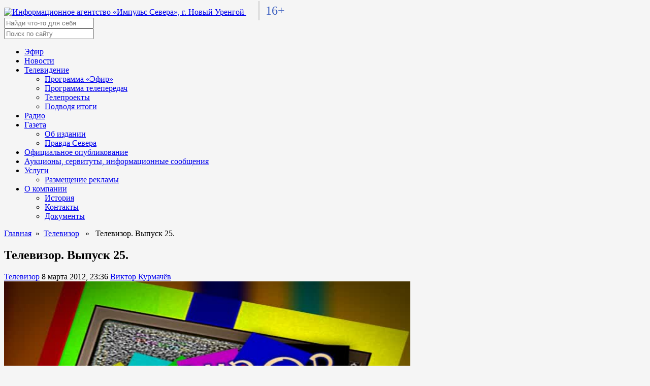

--- FILE ---
content_type: text/html; charset=UTF-8
request_url: https://tv-impulse.ru/tema/tv-projects/closed-tvprojects/televisor/televizor-25/
body_size: 53011
content:
<!doctype html>
<html lang="ru">
<head>
  <meta charset="utf-8">
  <meta http-equiv="X-UA-Compatible" content="IE=edge" />
  <meta name="viewport" content="width=device-width, initial-scale=1">
  <link
    href="https://tv-impulse.ru/wp-content/themes/tv_impulse_ru/fonts/Montserrat.css"
    rel="stylesheet"
  />

  <link
    rel="stylesheet"
    href="https://tv-impulse.ru/wp-content/themes/tv_impulse_ru/fonts/fontawesome.css"
    integrity="sha384-AYmEC3Yw5cVb3ZcuHtOA93w35dYTsvhLPVnYs9eStHfGJvOvKxVfELGroGkvsg+p"
    crossorigin="anonymous"
  />
  <link
    rel="stylesheet"
    href="https://tv-impulse.ru/wp-content/themes/tv_impulse_ru/css/swiper-bundle.min.css"
  />
  <link
    rel="stylesheet"
    href="https://tv-impulse.ru/wp-content/themes/tv_impulse_ru/lib/jquery/jquery.min.js"
  />
  <link
    rel="stylesheet"
    href="https://tv-impulse.ru/wp-content/themes/tv_impulse_ru/lib/bootstrap/css/bootstrap.min.css"
  />
  <link
    rel="apple-touch-icon"
    sizes="180x180"
    href="https://tv-impulse.ru/wp-content/themes/tv_impulse_ru/assets/img/favicon/apple-touch-icon.png"
  />
  <link
    rel="icon"
    type="image/png"
    sizes="32x32"
    href="https://tv-impulse.ru/wp-content/themes/tv_impulse_ru/assets/img/favicon/favicon-32x32.png"
  />
  <link
    rel="icon"
    type="image/png"
    sizes="16x16"
    href="https://tv-impulse.ru/wp-content/themes/tv_impulse_ru/assets/img/favicon/favicon-16x16.png"
  />
  <link rel="manifest" href="https://tv-impulse.ru/wp-content/themes/tv_impulse_ru/assets/img/favicon/site.webmanifest" />

  <meta name="yandex-verification" content="292e6c7169686bc9" />
  <meta name="yandex-verification" content="f884242f1d3c92c9" />

  <script src="https://tv-impulse.ru/wp-content/themes/tv_impulse_ru/lib/bootstrap/js/bootstrap.min.js"></script>

  
      <meta property="og:image" content="https://tv-impulse.ru/wp-content/themes/tv_impulse_ru/inc/thumb/timthumb.php?zc=1&w=1280&h=720&src=http%3A%2F%2Fimages.tv-impulse.ru%2Fthumbs%2F20130117075855-184729f.jpg">
  

  <!-- Yandex.Metrika counter -->
  <script type="text/javascript" >
     (function(m,e,t,r,i,k,a){m[i]=m[i]||function(){(m[i].a=m[i].a||[]).push(arguments)};
        m[i].l=1*new Date();k=e.createElement(t),a=e.getElementsByTagName(t)[0],k.async=1,k.src=r,a.parentNode.insertBefore(k,a)})
        (window, document, "script", "https://mc.yandex.ru/metrika/tag.js", "ym");
        ym(86725841, "init", {
          clickmap:true,
          trackLinks:true,
          accurateTrackBounce:true
        });
  </script>
  <noscript><div><img src="https://mc.yandex.ru/watch/86725841" style="position:absolute; left:-9999px;" alt="" /></div></noscript>
  <!-- /Yandex.Metrika counter -->

  <meta name='robots' content='index, follow, max-image-preview:large, max-snippet:-1, max-video-preview:-1' />
	<style>img:is([sizes="auto" i], [sizes^="auto," i]) { contain-intrinsic-size: 3000px 1500px }</style>
	
	<!-- This site is optimized with the Yoast SEO plugin v24.6 - https://yoast.com/wordpress/plugins/seo/ -->
	<title>Импульс Севера &#8211; Телевизор. Выпуск&nbsp;25.</title>
	<meta name="description" content="&#8211; Телевизор. Выпуск&nbsp;25." />
	<link rel="canonical" href="https://tv-impulse.ru/tema/tv-projects/closed-tvprojects/televisor/televizor-25/" />
	<meta property="og:locale" content="ru_RU" />
	<meta property="og:type" content="article" />
	<meta property="og:title" content="Импульс Севера &#8211; Телевизор. Выпуск&nbsp;25." />
	<meta property="og:description" content="&#8211; Телевизор. Выпуск&nbsp;25." />
	<meta property="og:url" content="https://tv-impulse.ru/tema/tv-projects/closed-tvprojects/televisor/televizor-25/" />
	<meta property="og:site_name" content="Импульс Севера" />
	<meta property="article:published_time" content="2012-03-08T17:36:27+00:00" />
	<meta property="article:modified_time" content="2013-02-11T17:39:46+00:00" />
	<meta name="author" content="Виктор Курмачёв" />
	<meta name="twitter:card" content="summary_large_image" />
	<script type="application/ld+json" class="yoast-schema-graph">{"@context":"https://schema.org","@graph":[{"@type":"Article","@id":"https://tv-impulse.ru/tema/tv-projects/closed-tvprojects/televisor/televizor-25/#article","isPartOf":{"@id":"https://tv-impulse.ru/tema/tv-projects/closed-tvprojects/televisor/televizor-25/"},"author":{"name":"Виктор Курмачёв","@id":"https://tv-impulse.ru/#/schema/person/ea5cf2c1922f2d4bd441b2f4d1262608"},"headline":"Телевизор. Выпуск&nbsp;25.","datePublished":"2012-03-08T17:36:27+00:00","dateModified":"2013-02-11T17:39:46+00:00","mainEntityOfPage":{"@id":"https://tv-impulse.ru/tema/tv-projects/closed-tvprojects/televisor/televizor-25/"},"wordCount":43,"publisher":{"@id":"https://tv-impulse.ru/#organization"},"articleSection":["Телевизор"],"inLanguage":"ru-RU"},{"@type":"WebPage","@id":"https://tv-impulse.ru/tema/tv-projects/closed-tvprojects/televisor/televizor-25/","url":"https://tv-impulse.ru/tema/tv-projects/closed-tvprojects/televisor/televizor-25/","name":"Импульс Севера &#8211; Телевизор. Выпуск&nbsp;25.","isPartOf":{"@id":"https://tv-impulse.ru/#website"},"datePublished":"2012-03-08T17:36:27+00:00","dateModified":"2013-02-11T17:39:46+00:00","description":"&#8211; Телевизор. Выпуск&nbsp;25.","breadcrumb":{"@id":"https://tv-impulse.ru/tema/tv-projects/closed-tvprojects/televisor/televizor-25/#breadcrumb"},"inLanguage":"ru-RU","potentialAction":[{"@type":"ReadAction","target":["https://tv-impulse.ru/tema/tv-projects/closed-tvprojects/televisor/televizor-25/"]}]},{"@type":"BreadcrumbList","@id":"https://tv-impulse.ru/tema/tv-projects/closed-tvprojects/televisor/televizor-25/#breadcrumb","itemListElement":[{"@type":"ListItem","position":1,"name":"Главная страница","item":"https://tv-impulse.ru/"},{"@type":"ListItem","position":2,"name":"Телевизор. Выпуск&nbsp;25."}]},{"@type":"WebSite","@id":"https://tv-impulse.ru/#website","url":"https://tv-impulse.ru/","name":"Импульс Севера","description":"Новости. Новый Уренгой","publisher":{"@id":"https://tv-impulse.ru/#organization"},"potentialAction":[{"@type":"SearchAction","target":{"@type":"EntryPoint","urlTemplate":"https://tv-impulse.ru/?s={search_term_string}"},"query-input":{"@type":"PropertyValueSpecification","valueRequired":true,"valueName":"search_term_string"}}],"inLanguage":"ru-RU"},{"@type":"Organization","@id":"https://tv-impulse.ru/#organization","name":"МАУ «Информационное агентство «Импульс Севера»","url":"https://tv-impulse.ru/","logo":{"@type":"ImageObject","inLanguage":"ru-RU","@id":"https://tv-impulse.ru/#/schema/logo/image/","url":"https://tv-impulse.ru/wp-content/uploads/2022/03/cropped-logo-no-text.png","contentUrl":"https://tv-impulse.ru/wp-content/uploads/2022/03/cropped-logo-no-text.png","width":500,"height":500,"caption":"МАУ «Информационное агентство «Импульс Севера»"},"image":{"@id":"https://tv-impulse.ru/#/schema/logo/image/"},"sameAs":["https://instagram.com/tvimpulse","https://youtube.com/tvimpulse"]},{"@type":"Person","@id":"https://tv-impulse.ru/#/schema/person/ea5cf2c1922f2d4bd441b2f4d1262608","name":"Виктор Курмачёв","image":{"@type":"ImageObject","inLanguage":"ru-RU","@id":"https://tv-impulse.ru/#/schema/person/image/","url":"https://secure.gravatar.com/avatar/150b777dc6d30e56bed3c048a03d4953?s=96&d=identicon&r=g","contentUrl":"https://secure.gravatar.com/avatar/150b777dc6d30e56bed3c048a03d4953?s=96&d=identicon&r=g","caption":"Виктор Курмачёв"},"url":"https://tv-impulse.ru/author/v-kurmachev/"}]}</script>
	<!-- / Yoast SEO plugin. -->


<link rel='dns-prefetch' href='//tv-impulse.ru' />
<link rel="alternate" type="application/rss+xml" title="Импульс Севера &raquo; Лента" href="https://tv-impulse.ru/feed/" />
<link rel="alternate" type="application/rss+xml" title="Импульс Севера &raquo; Лента комментариев" href="https://tv-impulse.ru/comments/feed/" />
<script>
window._wpemojiSettings = {"baseUrl":"https:\/\/s.w.org\/images\/core\/emoji\/15.0.3\/72x72\/","ext":".png","svgUrl":"https:\/\/s.w.org\/images\/core\/emoji\/15.0.3\/svg\/","svgExt":".svg","source":{"concatemoji":"https:\/\/tv-impulse.ru\/wp-includes\/js\/wp-emoji-release.min.js?ver=6.7.4"}};
/*! This file is auto-generated */
!function(i,n){var o,s,e;function c(e){try{var t={supportTests:e,timestamp:(new Date).valueOf()};sessionStorage.setItem(o,JSON.stringify(t))}catch(e){}}function p(e,t,n){e.clearRect(0,0,e.canvas.width,e.canvas.height),e.fillText(t,0,0);var t=new Uint32Array(e.getImageData(0,0,e.canvas.width,e.canvas.height).data),r=(e.clearRect(0,0,e.canvas.width,e.canvas.height),e.fillText(n,0,0),new Uint32Array(e.getImageData(0,0,e.canvas.width,e.canvas.height).data));return t.every(function(e,t){return e===r[t]})}function u(e,t,n){switch(t){case"flag":return n(e,"\ud83c\udff3\ufe0f\u200d\u26a7\ufe0f","\ud83c\udff3\ufe0f\u200b\u26a7\ufe0f")?!1:!n(e,"\ud83c\uddfa\ud83c\uddf3","\ud83c\uddfa\u200b\ud83c\uddf3")&&!n(e,"\ud83c\udff4\udb40\udc67\udb40\udc62\udb40\udc65\udb40\udc6e\udb40\udc67\udb40\udc7f","\ud83c\udff4\u200b\udb40\udc67\u200b\udb40\udc62\u200b\udb40\udc65\u200b\udb40\udc6e\u200b\udb40\udc67\u200b\udb40\udc7f");case"emoji":return!n(e,"\ud83d\udc26\u200d\u2b1b","\ud83d\udc26\u200b\u2b1b")}return!1}function f(e,t,n){var r="undefined"!=typeof WorkerGlobalScope&&self instanceof WorkerGlobalScope?new OffscreenCanvas(300,150):i.createElement("canvas"),a=r.getContext("2d",{willReadFrequently:!0}),o=(a.textBaseline="top",a.font="600 32px Arial",{});return e.forEach(function(e){o[e]=t(a,e,n)}),o}function t(e){var t=i.createElement("script");t.src=e,t.defer=!0,i.head.appendChild(t)}"undefined"!=typeof Promise&&(o="wpEmojiSettingsSupports",s=["flag","emoji"],n.supports={everything:!0,everythingExceptFlag:!0},e=new Promise(function(e){i.addEventListener("DOMContentLoaded",e,{once:!0})}),new Promise(function(t){var n=function(){try{var e=JSON.parse(sessionStorage.getItem(o));if("object"==typeof e&&"number"==typeof e.timestamp&&(new Date).valueOf()<e.timestamp+604800&&"object"==typeof e.supportTests)return e.supportTests}catch(e){}return null}();if(!n){if("undefined"!=typeof Worker&&"undefined"!=typeof OffscreenCanvas&&"undefined"!=typeof URL&&URL.createObjectURL&&"undefined"!=typeof Blob)try{var e="postMessage("+f.toString()+"("+[JSON.stringify(s),u.toString(),p.toString()].join(",")+"));",r=new Blob([e],{type:"text/javascript"}),a=new Worker(URL.createObjectURL(r),{name:"wpTestEmojiSupports"});return void(a.onmessage=function(e){c(n=e.data),a.terminate(),t(n)})}catch(e){}c(n=f(s,u,p))}t(n)}).then(function(e){for(var t in e)n.supports[t]=e[t],n.supports.everything=n.supports.everything&&n.supports[t],"flag"!==t&&(n.supports.everythingExceptFlag=n.supports.everythingExceptFlag&&n.supports[t]);n.supports.everythingExceptFlag=n.supports.everythingExceptFlag&&!n.supports.flag,n.DOMReady=!1,n.readyCallback=function(){n.DOMReady=!0}}).then(function(){return e}).then(function(){var e;n.supports.everything||(n.readyCallback(),(e=n.source||{}).concatemoji?t(e.concatemoji):e.wpemoji&&e.twemoji&&(t(e.twemoji),t(e.wpemoji)))}))}((window,document),window._wpemojiSettings);
</script>
<style id='wp-emoji-styles-inline-css'>

	img.wp-smiley, img.emoji {
		display: inline !important;
		border: none !important;
		box-shadow: none !important;
		height: 1em !important;
		width: 1em !important;
		margin: 0 0.07em !important;
		vertical-align: -0.1em !important;
		background: none !important;
		padding: 0 !important;
	}
</style>
<link rel='stylesheet' id='wp-block-library-css' href='https://tv-impulse.ru/wp-includes/css/dist/block-library/style.min.css?ver=6.7.4' media='all' />
<style id='classic-theme-styles-inline-css'>
/*! This file is auto-generated */
.wp-block-button__link{color:#fff;background-color:#32373c;border-radius:9999px;box-shadow:none;text-decoration:none;padding:calc(.667em + 2px) calc(1.333em + 2px);font-size:1.125em}.wp-block-file__button{background:#32373c;color:#fff;text-decoration:none}
</style>
<style id='global-styles-inline-css'>
:root{--wp--preset--aspect-ratio--square: 1;--wp--preset--aspect-ratio--4-3: 4/3;--wp--preset--aspect-ratio--3-4: 3/4;--wp--preset--aspect-ratio--3-2: 3/2;--wp--preset--aspect-ratio--2-3: 2/3;--wp--preset--aspect-ratio--16-9: 16/9;--wp--preset--aspect-ratio--9-16: 9/16;--wp--preset--color--black: #000000;--wp--preset--color--cyan-bluish-gray: #abb8c3;--wp--preset--color--white: #ffffff;--wp--preset--color--pale-pink: #f78da7;--wp--preset--color--vivid-red: #cf2e2e;--wp--preset--color--luminous-vivid-orange: #ff6900;--wp--preset--color--luminous-vivid-amber: #fcb900;--wp--preset--color--light-green-cyan: #7bdcb5;--wp--preset--color--vivid-green-cyan: #00d084;--wp--preset--color--pale-cyan-blue: #8ed1fc;--wp--preset--color--vivid-cyan-blue: #0693e3;--wp--preset--color--vivid-purple: #9b51e0;--wp--preset--gradient--vivid-cyan-blue-to-vivid-purple: linear-gradient(135deg,rgba(6,147,227,1) 0%,rgb(155,81,224) 100%);--wp--preset--gradient--light-green-cyan-to-vivid-green-cyan: linear-gradient(135deg,rgb(122,220,180) 0%,rgb(0,208,130) 100%);--wp--preset--gradient--luminous-vivid-amber-to-luminous-vivid-orange: linear-gradient(135deg,rgba(252,185,0,1) 0%,rgba(255,105,0,1) 100%);--wp--preset--gradient--luminous-vivid-orange-to-vivid-red: linear-gradient(135deg,rgba(255,105,0,1) 0%,rgb(207,46,46) 100%);--wp--preset--gradient--very-light-gray-to-cyan-bluish-gray: linear-gradient(135deg,rgb(238,238,238) 0%,rgb(169,184,195) 100%);--wp--preset--gradient--cool-to-warm-spectrum: linear-gradient(135deg,rgb(74,234,220) 0%,rgb(151,120,209) 20%,rgb(207,42,186) 40%,rgb(238,44,130) 60%,rgb(251,105,98) 80%,rgb(254,248,76) 100%);--wp--preset--gradient--blush-light-purple: linear-gradient(135deg,rgb(255,206,236) 0%,rgb(152,150,240) 100%);--wp--preset--gradient--blush-bordeaux: linear-gradient(135deg,rgb(254,205,165) 0%,rgb(254,45,45) 50%,rgb(107,0,62) 100%);--wp--preset--gradient--luminous-dusk: linear-gradient(135deg,rgb(255,203,112) 0%,rgb(199,81,192) 50%,rgb(65,88,208) 100%);--wp--preset--gradient--pale-ocean: linear-gradient(135deg,rgb(255,245,203) 0%,rgb(182,227,212) 50%,rgb(51,167,181) 100%);--wp--preset--gradient--electric-grass: linear-gradient(135deg,rgb(202,248,128) 0%,rgb(113,206,126) 100%);--wp--preset--gradient--midnight: linear-gradient(135deg,rgb(2,3,129) 0%,rgb(40,116,252) 100%);--wp--preset--font-size--small: 13px;--wp--preset--font-size--medium: 20px;--wp--preset--font-size--large: 36px;--wp--preset--font-size--x-large: 42px;--wp--preset--spacing--20: 0.44rem;--wp--preset--spacing--30: 0.67rem;--wp--preset--spacing--40: 1rem;--wp--preset--spacing--50: 1.5rem;--wp--preset--spacing--60: 2.25rem;--wp--preset--spacing--70: 3.38rem;--wp--preset--spacing--80: 5.06rem;--wp--preset--shadow--natural: 6px 6px 9px rgba(0, 0, 0, 0.2);--wp--preset--shadow--deep: 12px 12px 50px rgba(0, 0, 0, 0.4);--wp--preset--shadow--sharp: 6px 6px 0px rgba(0, 0, 0, 0.2);--wp--preset--shadow--outlined: 6px 6px 0px -3px rgba(255, 255, 255, 1), 6px 6px rgba(0, 0, 0, 1);--wp--preset--shadow--crisp: 6px 6px 0px rgba(0, 0, 0, 1);}:where(.is-layout-flex){gap: 0.5em;}:where(.is-layout-grid){gap: 0.5em;}body .is-layout-flex{display: flex;}.is-layout-flex{flex-wrap: wrap;align-items: center;}.is-layout-flex > :is(*, div){margin: 0;}body .is-layout-grid{display: grid;}.is-layout-grid > :is(*, div){margin: 0;}:where(.wp-block-columns.is-layout-flex){gap: 2em;}:where(.wp-block-columns.is-layout-grid){gap: 2em;}:where(.wp-block-post-template.is-layout-flex){gap: 1.25em;}:where(.wp-block-post-template.is-layout-grid){gap: 1.25em;}.has-black-color{color: var(--wp--preset--color--black) !important;}.has-cyan-bluish-gray-color{color: var(--wp--preset--color--cyan-bluish-gray) !important;}.has-white-color{color: var(--wp--preset--color--white) !important;}.has-pale-pink-color{color: var(--wp--preset--color--pale-pink) !important;}.has-vivid-red-color{color: var(--wp--preset--color--vivid-red) !important;}.has-luminous-vivid-orange-color{color: var(--wp--preset--color--luminous-vivid-orange) !important;}.has-luminous-vivid-amber-color{color: var(--wp--preset--color--luminous-vivid-amber) !important;}.has-light-green-cyan-color{color: var(--wp--preset--color--light-green-cyan) !important;}.has-vivid-green-cyan-color{color: var(--wp--preset--color--vivid-green-cyan) !important;}.has-pale-cyan-blue-color{color: var(--wp--preset--color--pale-cyan-blue) !important;}.has-vivid-cyan-blue-color{color: var(--wp--preset--color--vivid-cyan-blue) !important;}.has-vivid-purple-color{color: var(--wp--preset--color--vivid-purple) !important;}.has-black-background-color{background-color: var(--wp--preset--color--black) !important;}.has-cyan-bluish-gray-background-color{background-color: var(--wp--preset--color--cyan-bluish-gray) !important;}.has-white-background-color{background-color: var(--wp--preset--color--white) !important;}.has-pale-pink-background-color{background-color: var(--wp--preset--color--pale-pink) !important;}.has-vivid-red-background-color{background-color: var(--wp--preset--color--vivid-red) !important;}.has-luminous-vivid-orange-background-color{background-color: var(--wp--preset--color--luminous-vivid-orange) !important;}.has-luminous-vivid-amber-background-color{background-color: var(--wp--preset--color--luminous-vivid-amber) !important;}.has-light-green-cyan-background-color{background-color: var(--wp--preset--color--light-green-cyan) !important;}.has-vivid-green-cyan-background-color{background-color: var(--wp--preset--color--vivid-green-cyan) !important;}.has-pale-cyan-blue-background-color{background-color: var(--wp--preset--color--pale-cyan-blue) !important;}.has-vivid-cyan-blue-background-color{background-color: var(--wp--preset--color--vivid-cyan-blue) !important;}.has-vivid-purple-background-color{background-color: var(--wp--preset--color--vivid-purple) !important;}.has-black-border-color{border-color: var(--wp--preset--color--black) !important;}.has-cyan-bluish-gray-border-color{border-color: var(--wp--preset--color--cyan-bluish-gray) !important;}.has-white-border-color{border-color: var(--wp--preset--color--white) !important;}.has-pale-pink-border-color{border-color: var(--wp--preset--color--pale-pink) !important;}.has-vivid-red-border-color{border-color: var(--wp--preset--color--vivid-red) !important;}.has-luminous-vivid-orange-border-color{border-color: var(--wp--preset--color--luminous-vivid-orange) !important;}.has-luminous-vivid-amber-border-color{border-color: var(--wp--preset--color--luminous-vivid-amber) !important;}.has-light-green-cyan-border-color{border-color: var(--wp--preset--color--light-green-cyan) !important;}.has-vivid-green-cyan-border-color{border-color: var(--wp--preset--color--vivid-green-cyan) !important;}.has-pale-cyan-blue-border-color{border-color: var(--wp--preset--color--pale-cyan-blue) !important;}.has-vivid-cyan-blue-border-color{border-color: var(--wp--preset--color--vivid-cyan-blue) !important;}.has-vivid-purple-border-color{border-color: var(--wp--preset--color--vivid-purple) !important;}.has-vivid-cyan-blue-to-vivid-purple-gradient-background{background: var(--wp--preset--gradient--vivid-cyan-blue-to-vivid-purple) !important;}.has-light-green-cyan-to-vivid-green-cyan-gradient-background{background: var(--wp--preset--gradient--light-green-cyan-to-vivid-green-cyan) !important;}.has-luminous-vivid-amber-to-luminous-vivid-orange-gradient-background{background: var(--wp--preset--gradient--luminous-vivid-amber-to-luminous-vivid-orange) !important;}.has-luminous-vivid-orange-to-vivid-red-gradient-background{background: var(--wp--preset--gradient--luminous-vivid-orange-to-vivid-red) !important;}.has-very-light-gray-to-cyan-bluish-gray-gradient-background{background: var(--wp--preset--gradient--very-light-gray-to-cyan-bluish-gray) !important;}.has-cool-to-warm-spectrum-gradient-background{background: var(--wp--preset--gradient--cool-to-warm-spectrum) !important;}.has-blush-light-purple-gradient-background{background: var(--wp--preset--gradient--blush-light-purple) !important;}.has-blush-bordeaux-gradient-background{background: var(--wp--preset--gradient--blush-bordeaux) !important;}.has-luminous-dusk-gradient-background{background: var(--wp--preset--gradient--luminous-dusk) !important;}.has-pale-ocean-gradient-background{background: var(--wp--preset--gradient--pale-ocean) !important;}.has-electric-grass-gradient-background{background: var(--wp--preset--gradient--electric-grass) !important;}.has-midnight-gradient-background{background: var(--wp--preset--gradient--midnight) !important;}.has-small-font-size{font-size: var(--wp--preset--font-size--small) !important;}.has-medium-font-size{font-size: var(--wp--preset--font-size--medium) !important;}.has-large-font-size{font-size: var(--wp--preset--font-size--large) !important;}.has-x-large-font-size{font-size: var(--wp--preset--font-size--x-large) !important;}
:where(.wp-block-post-template.is-layout-flex){gap: 1.25em;}:where(.wp-block-post-template.is-layout-grid){gap: 1.25em;}
:where(.wp-block-columns.is-layout-flex){gap: 2em;}:where(.wp-block-columns.is-layout-grid){gap: 2em;}
:root :where(.wp-block-pullquote){font-size: 1.5em;line-height: 1.6;}
</style>
<link rel='stylesheet' id='tnado_hidefi_styles-css' href='https://tv-impulse.ru/wp-content/plugins/hide-featured-image-on-all-single-pagepost//tnado-styles.css?ver=6.7.4' media='all' />
<link rel='stylesheet' id='tv_impulse_ru-style_normalize-css' href='https://tv-impulse.ru/wp-content/themes/tv_impulse_ru/css/normalize.css?ver=1.0.1' media='all' />
<link rel='stylesheet' id='tv_impulse_ru-style_2-css' href='https://tv-impulse.ru/wp-content/themes/tv_impulse_ru/css/main.min.css?1646996162&#038;ver=1.0.1' media='all' />
<link rel='stylesheet' id='tv_impulse_ru-style-css' href='https://tv-impulse.ru/wp-content/themes/tv_impulse_ru/style.css?1759733679&#038;ver=1.0.1' media='all' />
<script src="https://tv-impulse.ru/wp-content/plugins/wp-yandex-metrika/assets/YmEc.min.js?ver=1.2.1" id="wp-yandex-metrika_YmEc-js"></script>
<script id="wp-yandex-metrika_YmEc-js-after">
window.tmpwpym={datalayername:'dataLayer',counters:JSON.parse('[{"number":"86725841","webvisor":"1"}]'),targets:JSON.parse('[]')};
</script>
<script src="https://tv-impulse.ru/wp-includes/js/jquery/jquery.min.js?ver=3.7.1" id="jquery-core-js"></script>
<script src="https://tv-impulse.ru/wp-includes/js/jquery/jquery-migrate.min.js?ver=3.4.1" id="jquery-migrate-js"></script>
<script src="https://tv-impulse.ru/wp-content/plugins/wp-yandex-metrika/assets/frontend.min.js?ver=1.2.1" id="wp-yandex-metrika_frontend-js"></script>

<!-- OG: 3.3.4 -->
<meta property="og:image" content="https://tv-impulse.ru/wp-content/uploads/2022/03/cropped-logo-no-text-1.png"><meta property="og:description" content="В&nbsp;этом выпуске: мы&nbsp;понаблюдаем за&nbsp;повадками животных, обитающих среди нас, пообщаемся с&nbsp;ведущими радиопрограммы &laquo;Непопса&raquo;, выходящей в&nbsp;эфир на&nbsp;частоте 89,9&nbsp;FM, и&nbsp;еще много чего услышим и&nbsp;увидим."><meta property="og:type" content="article"><meta property="og:locale" content="ru_RU"><meta property="og:site_name" content="Импульс Севера"><meta property="og:title" content="Телевизор. Выпуск&nbsp;25."><meta property="og:url" content="https://tv-impulse.ru/tema/tv-projects/closed-tvprojects/televisor/televizor-25/"><meta property="og:updated_time" content="2013-02-11T23:39:46+05:00">
<meta property="article:published_time" content="2012-03-08T17:36:27+00:00"><meta property="article:modified_time" content="2013-02-11T17:39:46+00:00"><meta property="article:section" content="Телевизор"><meta property="article:author:first_name" content="Виктор"><meta property="article:author:last_name" content="Курмачёв"><meta property="article:author:username" content="Виктор Курмачёв">
<meta property="twitter:partner" content="ogwp"><meta property="twitter:card" content="summary"><meta property="twitter:title" content="Телевизор. Выпуск&nbsp;25."><meta property="twitter:description" content="В&nbsp;этом выпуске: мы&nbsp;понаблюдаем за&nbsp;повадками животных, обитающих среди нас, пообщаемся с&nbsp;ведущими радиопрограммы &laquo;Непопса&raquo;, выходящей в&nbsp;эфир на&nbsp;частоте..."><meta property="twitter:url" content="https://tv-impulse.ru/tema/tv-projects/closed-tvprojects/televisor/televizor-25/">
<meta itemprop="image" content="https://tv-impulse.ru/wp-content/uploads/2022/03/cropped-logo-no-text-1.png"><meta itemprop="name" content="Телевизор. Выпуск&nbsp;25."><meta itemprop="description" content="В&nbsp;этом выпуске: мы&nbsp;понаблюдаем за&nbsp;повадками животных, обитающих среди нас, пообщаемся с&nbsp;ведущими радиопрограммы &laquo;Непопса&raquo;, выходящей в&nbsp;эфир на&nbsp;частоте 89,9&nbsp;FM, и&nbsp;еще много чего услышим и&nbsp;увидим."><meta itemprop="datePublished" content="2012-03-08"><meta itemprop="dateModified" content="2013-02-11T17:39:46+00:00">
<meta property="profile:first_name" content="Виктор"><meta property="profile:last_name" content="Курмачёв"><meta property="profile:username" content="Виктор Курмачёв">
<!-- /OG -->

<link rel="https://api.w.org/" href="https://tv-impulse.ru/wp-json/" /><link rel="alternate" title="JSON" type="application/json" href="https://tv-impulse.ru/wp-json/wp/v2/posts/7591" /><link rel="EditURI" type="application/rsd+xml" title="RSD" href="https://tv-impulse.ru/xmlrpc.php?rsd" />
<meta name="generator" content="WordPress 6.7.4" />
<link rel='shortlink' href='https://tv-impulse.ru/?p=7591' />
<link rel="alternate" title="oEmbed (JSON)" type="application/json+oembed" href="https://tv-impulse.ru/wp-json/oembed/1.0/embed?url=https%3A%2F%2Ftv-impulse.ru%2Ftema%2Ftv-projects%2Fclosed-tvprojects%2Ftelevisor%2Ftelevizor-25%2F" />
<link rel="alternate" title="oEmbed (XML)" type="text/xml+oembed" href="https://tv-impulse.ru/wp-json/oembed/1.0/embed?url=https%3A%2F%2Ftv-impulse.ru%2Ftema%2Ftv-projects%2Fclosed-tvprojects%2Ftelevisor%2Ftelevizor-25%2F&#038;format=xml" />
<meta name="verification" content="f612c7d25f5690ad41496fcfdbf8d1" /><style id="custom-background-css">
body.custom-background { background-color: #f5f5f5; }
</style>
	        <!-- Yandex.Metrica counter -->
        <script type="text/javascript">
            (function (m, e, t, r, i, k, a) {
                m[i] = m[i] || function () {
                    (m[i].a = m[i].a || []).push(arguments)
                };
                m[i].l = 1 * new Date();
                k = e.createElement(t), a = e.getElementsByTagName(t)[0], k.async = 1, k.src = r, a.parentNode.insertBefore(k, a)
            })

            (window, document, "script", "https://mc.yandex.ru/metrika/tag.js", "ym");

            ym("86725841", "init", {
                clickmap: true,
                trackLinks: true,
                accurateTrackBounce: true,
                webvisor: true,
                ecommerce: "dataLayer",
                params: {
                    __ym: {
                        "ymCmsPlugin": {
                            "cms": "wordpress",
                            "cmsVersion":"6.7",
                            "pluginVersion": "1.2.1",
                            "ymCmsRip": "1798837053"
                        }
                    }
                }
            });
        </script>
        <!-- /Yandex.Metrica counter -->
        <link rel="icon" href="https://tv-impulse.ru/wp-content/uploads/2022/03/cropped-logo-no-text-1-32x32.png" sizes="32x32" />
<link rel="icon" href="https://tv-impulse.ru/wp-content/uploads/2022/03/cropped-logo-no-text-1-192x192.png" sizes="192x192" />
<link rel="apple-touch-icon" href="https://tv-impulse.ru/wp-content/uploads/2022/03/cropped-logo-no-text-1-180x180.png" />
<meta name="msapplication-TileImage" content="https://tv-impulse.ru/wp-content/uploads/2022/03/cropped-logo-no-text-1-270x270.png" />
		<style id="wp-custom-css">
			.online-cams {
		overflow: hidden;
    margin-bottom: 12px;
    border-radius: 6px;
}
.online-cams__link,
.online-cams__img {
	display: block;
	width: 100%;
}

		</style>
		</head>
<body class="post-template-default single single-post postid-7591 single-format-standard custom-background wp-custom-logo">
    <header class="header">
    <div class="header__container">
      <a href="/" class="header__logo">
        <img src="https://tv-impulse.ru/wp-content/themes/tv_impulse_ru/assets/img/logo.png" alt="Информационное агентство «Импульс Севера», г. Новый Уренгой" />
      </a>
      <span style="border-left:2px solid #cccccc; color: #4264c2; font-family: Verdana; font-size:24px; padding:0.25em 0 0.25em 0.5em; margin-left:1em;margin-right:auto;">16+</span>
      <form id="search__form" class="search__form" role="search" method="get" action="/">
        <input class="search__input" type="text" placeholder="Найди что-то для себя" name="s" id="s" />
        <!-- <button class="btn btn--search">Поиск</button> -->
      </form>
      <div style="display:flex; align-items:center;">
                <div class="header__menu menu">
          <div class="menu__icon">
            <span></span>
          </div>
          <nav class="menu__body">
            <form id="search__form_mob" class="search__form" role="search" method="get" action="/">
              <input class="search__input" type="text" placeholder="Поиск по сайту" name="s" id="s" />
            </form>
            <div class="menu-header-container"><ul id="menu-header" class="primary-menu"><li id="menu-item-61150" class="menu-item menu-item-type-post_type menu-item-object-page menu-item-61150"><a href="https://tv-impulse.ru/air/">Эфир</a></li>
<li id="menu-item-56231" class="menu-item menu-item-type-taxonomy menu-item-object-category menu-item-56231"><a href="https://tv-impulse.ru/category/news/">Новости</a></li>
<li id="menu-item-56006" class="menu-item menu-item-type-post_type menu-item-object-page menu-item-has-children menu-item-56006"><a href="https://tv-impulse.ru/tv/">Телевидение</a>
<ul class="sub-menu">
	<li id="menu-item-57455" class="menu-item menu-item-type-post_type menu-item-object-page menu-item-57455"><a href="https://tv-impulse.ru/tv/tv-projects/news-service/">Программа &laquo;Эфир&raquo;</a></li>
	<li id="menu-item-56031" class="menu-item menu-item-type-taxonomy menu-item-object-category menu-item-56031"><a href="https://tv-impulse.ru/category/air/playout/">Программа телепередач</a></li>
	<li id="menu-item-56024" class="menu-item menu-item-type-post_type menu-item-object-page menu-item-56024"><a href="https://tv-impulse.ru/tv/tv-projects/">Телепроекты</a></li>
	<li id="menu-item-57456" class="menu-item menu-item-type-post_type menu-item-object-page menu-item-57456"><a href="https://tv-impulse.ru/tv/tv-projects/summary/">Подводя итоги</a></li>
</ul>
</li>
<li id="menu-item-56014" class="menu-item menu-item-type-post_type menu-item-object-page menu-item-56014"><a href="https://tv-impulse.ru/radio/">Радио</a></li>
<li id="menu-item-56023" class="menu-item menu-item-type-post_type menu-item-object-page menu-item-has-children menu-item-56023"><a href="https://tv-impulse.ru/pravda-severa/">Газета</a>
<ul class="sub-menu">
	<li id="menu-item-60343" class="menu-item menu-item-type-post_type menu-item-object-page menu-item-60343"><a href="https://tv-impulse.ru/pravda-severa/">Об издании</a></li>
	<li id="menu-item-60344" class="menu-item menu-item-type-taxonomy menu-item-object-category menu-item-60344"><a href="https://tv-impulse.ru/category/pravda-severa/">Правда Севера</a></li>
</ul>
</li>
<li id="menu-item-84886" class="menu-item menu-item-type-taxonomy menu-item-object-category menu-item-84886"><a href="https://tv-impulse.ru/category/oficzialnoe-opublikovanie/">Официальное опубликование</a></li>
<li id="menu-item-81035" class="menu-item menu-item-type-taxonomy menu-item-object-category menu-item-81035"><a href="https://tv-impulse.ru/category/aukcion-servituty-informacionnye-soobsheniya/">Аукционы, сервитуты, информационные сообщения</a></li>
<li id="menu-item-56011" class="menu-item menu-item-type-post_type menu-item-object-page menu-item-has-children menu-item-56011"><a href="https://tv-impulse.ru/services/">Услуги</a>
<ul class="sub-menu">
	<li id="menu-item-56015" class="menu-item menu-item-type-post_type menu-item-object-page menu-item-56015"><a href="https://tv-impulse.ru/services/advertisement/">Размещение рекламы</a></li>
</ul>
</li>
<li id="menu-item-31300" class="menu-item menu-item-type-post_type menu-item-object-page menu-item-has-children menu-item-31300"><a href="https://tv-impulse.ru/about-us/">О компании</a>
<ul class="sub-menu">
	<li id="menu-item-31785" class="menu-item menu-item-type-post_type menu-item-object-page menu-item-31785"><a href="https://tv-impulse.ru/about-us/">История</a></li>
	<li id="menu-item-31301" class="menu-item menu-item-type-post_type menu-item-object-page menu-item-31301"><a href="https://tv-impulse.ru/about-us/contacts/">Контакты</a></li>
	<li id="menu-item-77437" class="menu-item menu-item-type-post_type menu-item-object-page menu-item-77437"><a href="https://tv-impulse.ru/about-us/documents/">Документы</a></li>
</ul>
</li>
</ul></div>  
          </nav>
        </div>
      </div>
    </div>
  </header>
<section>
  <div class="container">
    <div class="breadcrumb">
      <a href="https://tv-impulse.ru" rel="nofollow">Главная</a>&nbsp;&nbsp;&#187;&nbsp;&nbsp;<a href="https://tv-impulse.ru/category/tema/tv-projects/closed-tvprojects/televisor/" rel="category tag">Телевизор</a> &nbsp;&nbsp;&#187;&nbsp;&nbsp; Телевизор. Выпуск&nbsp;25.    </div>
  </div>
</section>
<main class="main">
  <div class="container">
    <div class="wrapper">
      <!-- Content -->
      <div class="content">
                    <article class="article">
          <h1 class="article__title">Телевизор. Выпуск&nbsp;25.</h1>
          <div class="article__info">
                          <a href="https://tv-impulse.ru/category/tema/tv-projects/closed-tvprojects/televisor/" rel="category tag">Телевизор</a>            <span class="article__date">8 марта 2012, 23:36</span>
            <a href="https://tv-impulse.ru/author/v-kurmachev/" title="Записи Виктор Курмачёв" rel="author" class="article__author">Виктор Курмачёв</a>          </div>
          <div class="tags">
                      </div>
                    <div class="article__video"><iframe title="Impulse TV video player" src="https://videos.tv-impulse.ru/embed/?v=182" frameborder="0" allowfullscreen="true" allowtransparency="true" width="800" height="450" class="itvweb-video-itv"></iframe></div>
          <div class="article__img" style="display:none"><img src="https://tv-impulse.ru/wp-content/themes/tv_impulse_ru/inc/thumb/timthumb.php?zc=1&w=1280&h=720&src=http%3A%2F%2Fimages.tv-impulse.ru%2Fthumbs%2F20130117075855-184729f.jpg" alt=""></div>
                          <!-- <div class="photo__copyright">Фото принадлежит ТВ Импульс</div> -->
            <div class="article__text"><p>В&nbsp;этом выпуске:<br />
мы&nbsp;понаблюдаем за&nbsp;повадками животных, обитающих среди нас, пообщаемся с&nbsp;ведущими радиопрограммы &laquo;Непопса&raquo;, выходящей в&nbsp;эфир на&nbsp;частоте 89,9&nbsp;FM, и&nbsp;еще много чего услышим и&nbsp;увидим.</p>
</div>
        </article>
                <section class="similar__news">
            <h3 class="title">Другие публикации в разделе «Телевизор»</h3><div class="cards">                <div class="card">
                  <a class="card__link" href="https://tv-impulse.ru/tema/tv-projects/closed-tvprojects/televisor/televizor-vyipusk-33/">
                    <div class="card__section">Телевизор</div>
                                          <div class="article__img">
                        <img src="https://tv-impulse.ru/wp-content/themes/tv_impulse_ru/inc/thumb/timthumb.php?zc=1&w=1280&h=720&src=http%3A%2F%2Fimages.tv-impulse.ru%2Fthumbs%2F20130215224601-317065f.jpg" alt="" />
                      </div>
                                        <div class="card__title">
                      Телевизор. Выпуск&nbsp;33.                    </div>
                    <div class="card__date">15 февраля 2013, 21:34</div>
                  </a>
                </div>
                          <div class="card">
                  <a class="card__link" href="https://tv-impulse.ru/tema/tv-projects/closed-tvprojects/televisor/televizor-32/">
                    <div class="card__section">Телевизор</div>
                                          <div class="article__img">
                        <img src="https://tv-impulse.ru/wp-content/themes/tv_impulse_ru/inc/thumb/timthumb.php?zc=1&w=1280&h=720&src=http%3A%2F%2Fimages.tv-impulse.ru%2Fthumbs%2F20130125170501-62277f.jpg" alt="" />
                      </div>
                                        <div class="card__title">
                      Телевизор. Выпуск&nbsp;32.                    </div>
                    <div class="card__date">25 января 2013, 15:04</div>
                  </a>
                </div>
                          <div class="card">
                  <a class="card__link" href="https://tv-impulse.ru/tema/tv-projects/closed-tvprojects/televisor/televizor-31/">
                    <div class="card__section">Телевизор</div>
                                          <div class="article__img">
                        <img src="https://tv-impulse.ru/wp-content/themes/tv_impulse_ru/inc/thumb/timthumb.php?zc=1&w=1280&h=720&src=http%3A%2F%2Fimages.tv-impulse.ru%2Fthumbs%2F20121214221245-44248f.jpg" alt="" />
                      </div>
                                        <div class="card__title">
                      Телевизор. Выпуск&nbsp;31.                    </div>
                    <div class="card__date">14 декабря 2012, 13:03</div>
                  </a>
                </div>
                          <div class="card">
                  <a class="card__link" href="https://tv-impulse.ru/tema/tv-projects/closed-tvprojects/televisor/televizor-27/">
                    <div class="card__section">Телевизор</div>
                                          <div class="article__img">
                        <img src="https://tv-impulse.ru/wp-content/themes/tv_impulse_ru/inc/thumb/timthumb.php?zc=1&w=1280&h=720&src=http%3A%2F%2Fimages.tv-impulse.ru%2Fthumbs%2F20130117100042-434796f.jpg" alt="" />
                      </div>
                                        <div class="card__title">
                      Телевизор. Выпуск&nbsp;27.                    </div>
                    <div class="card__date">26 июня 2012, 21:55</div>
                  </a>
                </div>
                          <div class="card">
                  <a class="card__link" href="https://tv-impulse.ru/tema/tv-projects/closed-tvprojects/televisor/televizor-26/">
                    <div class="card__section">Телевизор</div>
                                          <div class="article__img">
                        <img src="https://tv-impulse.ru/wp-content/themes/tv_impulse_ru/inc/thumb/timthumb.php?zc=1&w=1280&h=720&src=http%3A%2F%2Fimages.tv-impulse.ru%2Fthumbs%2F20130117083650-451455f.jpg" alt="" />
                      </div>
                                        <div class="card__title">
                      Телевизор. Выпуск&nbsp;26.                    </div>
                    <div class="card__date">13 апреля 2012, 19:09</div>
                  </a>
                </div>
                          <div class="card">
                  <a class="card__link" href="https://tv-impulse.ru/tema/tv-projects/closed-tvprojects/televisor/televizor-24/">
                    <div class="card__section">Телевизор</div>
                                          <div class="article__img">
                        <img src="https://tv-impulse.ru/wp-content/themes/tv_impulse_ru/inc/thumb/timthumb.php?zc=1&w=1280&h=720&src=http%3A%2F%2Fimages.tv-impulse.ru%2Fthumbs%2F20130117072716-221000m.jpg" alt="" />
                      </div>
                                        <div class="card__title">
                      Телевизор. Выпуск&nbsp;24.                    </div>
                    <div class="card__date">27 февраля 2012, 23:32</div>
                  </a>
                </div>
          </div>        </section>
      </div>
      <!-- Sidebar -->
      <aside class="sidebar">
        
<!-- <aside id="secondary" class="widget-area">
	</aside> -->

<aside class="sidebar">
	<!-- Live -->
	<section class="live">
		<h4 class="title">Прямой эфир</h4>
		<div class="video__iframe">
      <iframe src="https://vk.com/video_ext.php?oid=-40127086&id=456249391&hd=2" width="560" height="315" frameborder="0" allowfullscreen="1" allow="autoplay; encrypted-media; fullscreen; picture-in-picture"></iframe>
		</div>
	</section>   
  
		<!-- Program -->
	<section class="program">
			<h4 class="title">Эфир 21 января 2026 г. Среда</h4>
		<div class="program__body"><ul>
<li><span class="time">00:00</span><span class="title">Отец Матвей Т/С № 13, 14</span><span class="age">12+</span><span class="nicotine"> </span><span class="alcohol"> </span></li>
<li><span class="time">00:05</span><span class="title">Ноосфера Д/П</span><span class="age">12+</span></li>
<li><span class="time">00:35</span><span class="title">Фильм Федерации Д/П</span><span class="age">12+</span></li>
<li><span class="time">01:30</span><span class="title">Вместе по России Д/П</span><span class="age">12+</span></li>
<li><span class="time">02:30</span><span class="title">Отец Матвей Т/С № 13, 14</span><span class="age">12+</span><span class="nicotine"> </span><span class="alcohol"> </span></li>
<li><span class="time">04:05</span><span class="title">Убийство Романовых. Факты и мифы Д/П</span><span class="age">12+</span></li>
<li><span class="time">05:00</span><span class="title">Эфир</span><span class="age">12+</span></li>
<li><span class="time">05:20</span><span class="title">И в шутку, и всерьез</span><span class="age">12+</span></li>
<li><span class="time">05:35</span><span class="title">Экспедиции по миру Д/П</span><span class="age">12+</span></li>
<li><span class="time">06:00</span><span class="title">Эфир</span><span class="age">12+</span></li>
<li><span class="time">06:20</span><span class="title">Мультфильмы для детей</span><span class="age">0+</span></li>
<li><span class="time">07:00</span><span class="title">Эфир</span><span class="age">12+</span></li>
<li><span class="time">07:20</span><span class="title">Жизнь замечательных идей Д/П</span><span class="age">12+</span><span class="nicotine"> </span></li>
<li><span class="time">07:50</span><span class="title">Неизвестная Д/П</span><span class="age">12+</span></li>
<li><span class="time">08:20</span><span class="title">Цареубийство. Следствие длиною в век Д/П</span><span class="age">12+</span></li>
<li><span class="time">09:15</span><span class="title">Женская версия. Тайна партийной дачи Т/С № 01, 02</span><span class="age">12+</span><span class="nicotine"> </span><span class="alcohol"> </span></li>
<li><span class="time">11:00</span><span class="title">Эфир</span><span class="age">12+</span></li>
<li><span class="time">11:15</span><span class="title">Дорогой мой человек Т/С № 07, 08</span><span class="age">16+</span><span class="nicotine"> </span><span class="alcohol"> </span></li>
<li><span class="time">12:45</span><span class="title">Фильм Федерации Д/П</span><span class="age">12+</span></li>
<li><span class="time">13:00</span><span class="title">Эфир</span><span class="age">12+</span></li>
<li><span class="time">13:20</span><span class="title">Жизнь замечательных идей Д/П</span><span class="age">12+</span><span class="nicotine"> </span></li>
<li><span class="time">13:50</span><span class="title">Василий Шукшин. Правду знаю только я Д/П</span><span class="age">12+</span></li>
<li><span class="time">14:30</span><span class="title">Неизвестная Д/П</span><span class="age">12+</span></li>
<li><span class="time">15:00</span><span class="title">Эфир</span><span class="age">12+</span></li>
<li><span class="time">15:15</span><span class="title">Дорогой мой человек Т/С № 07, 08</span><span class="age">16+</span><span class="nicotine"> </span><span class="alcohol"> </span></li>
<li><span class="time">16:45</span><span class="title">Мультфильмы для детей</span><span class="age">0+</span></li>
<li><span class="time">17:00</span><span class="title">Эфир</span><span class="age">12+</span></li>
<li><span class="time">17:20</span><span class="title">Василий Шукшин. Правду знаю только я Д/П</span><span class="age">12+</span></li>
<li><span class="time">18:00</span><span class="title">Ямальский путешественник Д/П</span><span class="age">12+</span></li>
<li><span class="time">18:30</span><span class="title">Эфир</span><span class="age">12+</span></li>
<li><span class="time">18:50</span><span class="title">Цареубийство. Следствие длиною в век Д/П</span><span class="age">12+</span></li>
<li><span class="time">19:45</span><span class="title">Мультфильмы для детей</span><span class="age">0+</span></li>
<li><span class="time">20:00</span><span class="title">Эфир</span><span class="age">12+</span></li>
<li><span class="time">20:20</span><span class="title">Женская версия. Тайна партийной дачи Т/С № 01, 02</span><span class="age">12+</span><span class="nicotine"> </span><span class="alcohol"> </span></li>
<li><span class="time">22:00</span><span class="title">Эфир</span><span class="age">12+</span></li>
<li><span class="time">22:30</span><span class="title">Отец Матвей Т/С № 15, 16</span><span class="age">12+</span><span class="nicotine"> </span><span class="alcohol"> </span></li>
</ul>
</div>
		</section>
	<section class="aside__social">
		<h4 class="title">Социальные сети</h4>
		<div class="social__wrapper">
			<a class="aside__link" href="https://vk.com/tvimpulse">
				<i class="fab fa-lg fa-vk"></i>
			</a>
			<a class="aside__link" href="https://t.me/tvimpulse">
				<i class="fab fa-lg fa-telegram"></i>
			</a>
      <a class="aside__link" href="https://rutube.ru/channel/23342213/">
        <i class="fab fa-lg fa-youtube"></i>
      </a>
			<!-- <a class="aside__link" href="https://zen.yandex.ru/id/5cf146e4b5f21c00b4da2991">
				<i class="fab fa-lg fa-yandex"></i>
			</a> -->
		</div>
	</section>
	<!-- <section class="weather">
		<h4 class="title">Погода в Новом Уренгое</h4>
		<div class="weather__wrapper">
			<div class="weather__info">
				<div class="weather__item">
					<i class="far fa-lg fa-calendar-alt"></i>
					<span>23 марта 2021 г.</span>
				</div>
				<div class="weather__item">
					<i class="fas fa-lg fa-temperature-high"></i>
					<span>Температура -37 &#8451;</span>
				</div>
				<div class="weather__item">
					<i class="fas fa-lg fa-wind"></i>
					<span>Ветер 7 м/с</span>
				</div>
			</div>
			<div class="weather__img">
				<i class="fas fa-lg fa-cloud-sun"></i>
			</div>
		</div>
	</section> -->
	<!-- Федеральные новости -->
	</aside>
      </aside>
    </div>
  </div>
</main>
            <noscript>
                <div>
                    <img src="https://mc.yandex.ru/watch/86725841" style="position:absolute; left:-9999px;" alt=""/>
                </div>
            </noscript>
            <script src="https://tv-impulse.ru/wp-content/themes/tv_impulse_ru/assets/js/main.js?ver=1.0.1" id="tv_impulse_ru_scripts-js"></script>
<script id="custom-script-js-extra">
var blog = {"ajaxurl":"https:\/\/tv-impulse.ru\/wp-admin\/admin-ajax.php","security":"3649860f8b"};
</script>
<script src="https://tv-impulse.ru/wp-content/themes/tv_impulse_ru/assets/js/loadmore.js?1623937270&amp;ver=6.7.4" id="custom-script-js"></script>
  <footer class="footer">
    <div class="container">
      <div class="footer__wrapper">
        <div class="footer__info">
          <h3 class="footer__title">Юридическая информация</h3>
             <p>СМИ &laquo;Импульс Севера&raquo; зарегистрировано Федеральной службой по&nbsp;надзору в&nbsp;сфере связи, информационных технологий и&nbsp;массовых комуникаций (Роскомнадзор).<br />
             Регистрационный номер: Эл&nbsp;№&nbsp;ФС77-82972 от&nbsp;7.04.2022 г.<br />
             Адрес редакции: 629303, ЯНАО, г.&nbsp;Новый Уренгой, ул.&nbsp;Подшибякина,&nbsp;д.&nbsp;1,&nbsp;к.&nbsp;2Б</p>
             <p>Учредитель редакции: Муниципальное автономное учреждение «Информационное агентство «Импульс Севера»<br />
             Юридический адрес: 629303, ЯНАО, г.&nbsp;Новый Уренгой, ул.&nbsp;Железнодорожная,&nbsp;д.&nbsp;6</p>
             <p class="editor">Главный редактор: Флоря&nbsp;К.&nbsp;А.</p>
             E-mail: <a href="mailto:web@ia-is.ru" title="Редакция сайта">web@ia-is.ru</a>
             <p>Телефон: <a href="tel:73494256411" class="phone__link">+7 (3494) 25-64-11</a></p>
             <p>2012 &#8212; 2026 г. &#169; СМИ &laquo;Импульс Севера&raquo;</p>
        </div>
        <div class="footer__social">
          <h3 class="footer__title">О компании</h3>
          <ul>
            <li><a href="/services/adversitement/">Услуги</a></li>
            <li><a href="/about-us/contacts">Контакты</a></li>
            <li><a href="/about-us/">История</a></li>
          </ul>
          <h3 class="footer__title">Социальные сети</h3>
          <a class="aside__link" href="https://t.me/tvimpulse">
            <i class="fab fa-lg fa-telegram"></i>
          </a>
          <a class="aside__link" href="https://vk.com/tvimpulse">
            <i class="fab fa-lg fa-vk"></i>
          </a>
          <a class="aside__link" href="https://rutube.ru/channel/23342213/">
            <i class="fab fa-lg fa-youtube"></i>
          </a>
        </div>
      </div>
    </div>
  </footer>
  <script src="https://tv-impulse.ru/wp-content/themes/tv_impulse_ru/assets/js/swiper-bundle.min.js"></script>
  <!-- Initialize Swiper -->
  <script>
    var swiper = new Swiper('.swiper-container', {
      spaceBetween: 30,
      centeredSlides: true,
      autoplay: {
        delay: 7000,
        disableOnInteraction: false,
      },
      pagination: {
        el: '.swiper-pagination',
        clickable: true,
      },
      navigation: {
        nextEl: '.swiper-button-next',
        prevEl: '.swiper-button-prev',
      },
    });
  </script>
</body>
</html>


--- FILE ---
content_type: text/html; charset=UTF-8
request_url: https://videos.tv-impulse.ru/embed/?v=182
body_size: 1338
content:
<html><head><title>Телевизор. Выпуск&nbsp;25.</title><meta http-equiv="Content-type" content="text/html;charset=utf-8" /><link type="text/css" rel="stylesheet" href="lib/flowplayer/html5/skin/minimalist.css" /><link type="text/css" rel="stylesheet" href="player.css" /><script type="text/javascript" src="js/jquery.js"></script><script type="text/javascript" src="js/player.js"></script></head><body><div id="tvi-player" class="tvi-player"><a href="" id="tvi-player-flash" class="tvi-player-flash flowplayer" style="display:block;width:100%;height:100%;overflow:hidden;"><img src="https://images.tv-impulse.ru/elements/play.png" alt="Воспроизвести" style="background-image:url('https://images.tv-impulse.ru/thumbs/20130117075855-184729f.jpg');background-size:100% 100%;overflow:hidden;padding:0;margin:0;border:0;" width="800" height="450" /></a></div><script type="text/javascript"><!--
$( function() {var settings = { 'width':800,
'height':450,
'origin_url':'https://videos.tv-impulse.ru/content/all/20130117075855-184729.flv',
'cache_url':'https://videos.tv-impulse.ru/cache/20130117075855-184729.flv',
'cached':false,
'id':182,
'thumb':'https://images.tv-impulse.ru/thumbs/20130117075855-184729f.jpg',
'ratio':9/16};
tviPlayer.initFlash(settings); } );
--></script><script type="text/javascript" src="lib/flowplayer/flash/flowplayer.min.js"></script></body></html>

--- FILE ---
content_type: text/css
request_url: https://videos.tv-impulse.ru/embed/player.css
body_size: 597
content:
html, body { padding:0;margin:0; }
.tvi-player {
	font-size:14pt;
}

.tvi-player-null,
.tvi-player-flash,
.tvi-player-html5 {
	font-family: sans-serif;
	position:relative;
	background-color: #bbb;
}

.tvi-player-null {
	background-image: url('images/player-background.png');
	background-size: 100%;
}

.tvi-player-alert {
	position:absolute;
	width:100%;
	bottom:2em;
	color:#777;
	font-style:italic;
	background-color:#b7b7b7;
	padding:0.5em 0;
	font-size:1em;
	font-family:Tahoma,Verdana,sans-serif;
	text-align:center;
}


.is-splash.flowplayer .fp-ui,
.is-paused.flowplayer .fp-ui {
	background-image:url('https://images.tv-impulse.ru/elements/play.png');
	background-size:100%;
}


--- FILE ---
content_type: application/javascript
request_url: https://videos.tv-impulse.ru/embed/js/player.js
body_size: 2110
content:
played=0;

tviPlayer = {
	addHit: function(id,cmd) {
		$("#tvi-player-debug").text("Played");
		if (played==1) return;
		played=1;
		$.ajax({
			url:		"/player/count.php",
			dataType:	"json",
			data:		{
				"id":	id,
			},
			type:		"POST",
			success:	function(data) {
				$("#tvi-player-debug").text(data.text);
			},
			error:		function(data) { }
		});
		return true;
	},

	hl: function() {
		$("#tvi-player-html5 > a").css('dislpay:none');
	},

	initFlash: function(s) {
		if ( s.cached ) 
			var u = s.cache_url;
		else
			var u = s.origin_url;
		
		flowplayer( "tvi-player-flash", "lib/flowplayer/flash/flowplayer-3.2.18.swf", {
//			config: {
				clip: {
					url:u,
					scaling:'fit',
					autoPlay:true,
					autoBuffering:true,
					provider:'flv',
					onStart:function() { tviPlayer.addHit(s.id,'start'); },
				},
				canvas: {
					backgroundGradient: 'none',
					background: '#eeeeee url('+s.thumb+') no-repeat auto',
				},
				plugins: {
					controls: {
						url: 'lib/flowplayer/flash/flowplayer.controls-3.2.16.swf',
						timeBgColor: 'transparent',
						backgroundColor:'rgba(0,0,0,0.5)',
						backgroundGradient:'none',
						buttonColor:'#eeeeee',
						
						sliderBorder:'1px solid #777777',
						sliderColor:'transparent',
						
						progressColor:'#ee0000',
						progressGradient:'none',
						
						bufferColor:'#ee0000',
						bufferGradient:'none',
						
						volumeBorder:'none',
						volumeSliderColor:'#ee0000',
						volumeSliderGadient:'none',
					},
					flv: {
						url:'lib/flowplayer/flash/flowplayer.pseudostreaming-3.2.12.swf',
						queryString:escape('?start=${start}'),
					}
				}
//			}
		});
	},

	initHTML5: function(s) {
		if ( s.cached ) 
			var u = s.cache_url;
		else
			var u = s.origin_url;

		$("#tvi-player .flowplayer").flowplayer({
			ratio: s.ratio,
			splash: true,
			playlist: [[{mp4:u}]],
			fullscreen: true,
			native_fullscreen: true,
		});
		api = flowplayer();
	 	
		api.bind("ready", function(i,api) {
			tviPlayer.addHit(s.id,'start');
			tviPlayer.hl();
		});

		api.bind("error", function(e,api,code,msg) {
			switch(code) {
				case 2:
					api.unload();
					api.load();
				break;
			}
		});
	}
}

